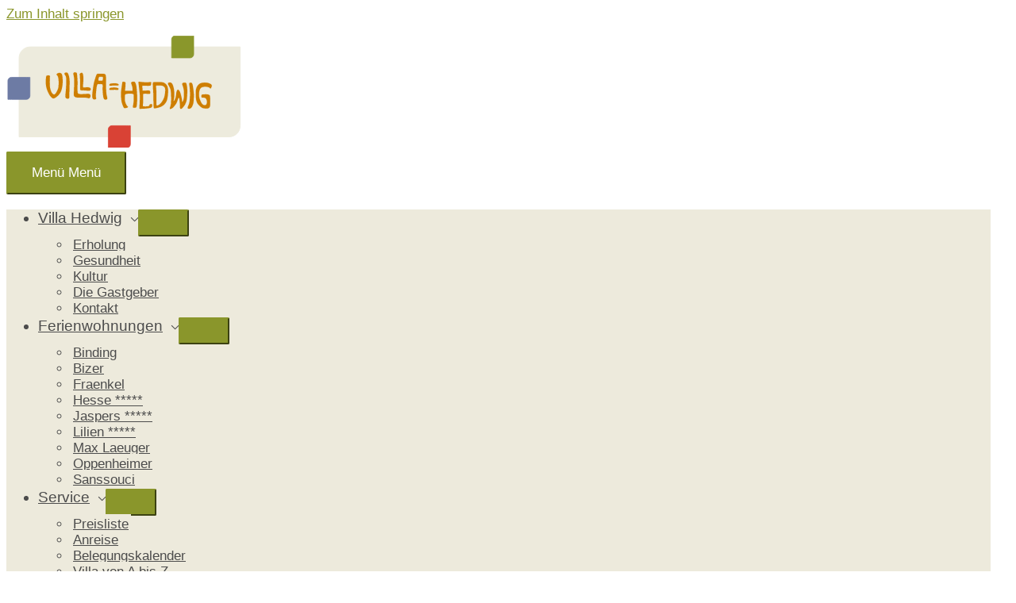

--- FILE ---
content_type: image/svg+xml
request_url: https://www.villa-hedwig.de/wp-content/uploads/villa-hedwig-weblogo.svg
body_size: 4041
content:
<?xml version="1.0" encoding="utf-8"?>
<!-- Generator: Adobe Illustrator 16.0.0, SVG Export Plug-In . SVG Version: 6.00 Build 0)  -->
<!DOCTYPE svg PUBLIC "-//W3C//DTD SVG 1.1//EN" "http://www.w3.org/Graphics/SVG/1.1/DTD/svg11.dtd">
<svg version="1.1" id="Ebene_1" xmlns="http://www.w3.org/2000/svg" xmlns:xlink="http://www.w3.org/1999/xlink" x="0px" y="0px"
	 width="297.5px" height="141.73px" viewBox="0 0 297.5 141.73" enable-background="new 0 0 297.5 141.73" xml:space="preserve">
<g>
	<path fill="#EDEBDD" stroke="#EDEBDD" stroke-miterlimit="3.8637" d="M15.61,28.356c0-7.828,6.346-14.173,14.173-14.173h265.833
		v99.788c0,7.828-6.346,14.173-14.173,14.173H15.61V28.356L15.61,28.356z"/>
	<path fill="none" stroke="#CE7E00" stroke-width="0.15" stroke-miterlimit="3.8637" d="M50.107,51.08
		c-0.413,0.825-1.222,9.429,0.082,14.482c2.205,8.543,6.63,13.983,8.969,13.908c2.237-0.072,7.937-4.54,9.737-9.521
		c0.925-2.559,1.987-7.777,1.905-12.66c-0.083-4.882-0.501-8.61-1.905-9.518c-1.437-0.928-2.634-0.848-4.214-0.206
		c-1.028,0.418-1.823,1.353-1.576,1.938c0.248,0.585,1.905,0.825,2.4,5.048C66,58.774,65.828,64.985,64.92,67.385
		s-3.331,7.592-5.213,7.118c-2.647-0.668-4.561-5.293-5.047-9.765c-0.495-4.553-0.165-11.58-0.083-12.166
		c0.083-0.585,0.42-1.987-0.743-2.152S50.52,50.254,50.107,51.08L50.107,51.08z"/>
	<path fill="#CE7E00" d="M50.107,51.08c-0.413,0.825-1.222,9.429,0.082,14.482c2.205,8.543,6.63,13.983,8.969,13.908
		c2.237-0.072,7.937-4.54,9.737-9.521c0.925-2.559,1.987-7.777,1.905-12.66c-0.083-4.882-0.501-8.61-1.905-9.518
		c-1.437-0.928-2.634-0.848-4.214-0.206c-1.028,0.418-1.823,1.353-1.576,1.938c0.248,0.585,1.905,0.825,2.4,5.048
		C66,58.774,65.828,64.985,64.92,67.385s-3.331,7.592-5.213,7.118c-2.647-0.668-4.561-5.293-5.047-9.765
		c-0.495-4.553-0.165-11.58-0.083-12.166c0.083-0.585,0.42-1.987-0.743-2.152S50.52,50.254,50.107,51.08L50.107,51.08z"/>
	<path fill="#CE7E00" stroke="#CE7E00" stroke-width="0.15" stroke-miterlimit="3.8637" d="M73.293,48.947
		c-0.268-0.535-0.527-1.932,0.937-2.132c1.463-0.201,2.326-0.476,3.128,0.862c0.802,1.337,2.14,4.8,2.207,10.001
		c0.067,5.201-0.468,17.008-0.401,17.87c0.066,0.862,0.594,4.332-1.605,4.266c-2.2-0.067-3.396-0.937-3.329-3.002
		s0.996-10.403,1.063-14.333c0.066-3.931,0.193-9.325-0.334-10.662C74.431,50.478,73.562,49.482,73.293,48.947L73.293,48.947z"/>
	<path fill="#CE7E00" stroke="#CE7E00" stroke-width="0.15" stroke-miterlimit="3.8637" d="M84.488,49.19
		c0.27,1.037,0.952,4.019,1.037,7.541c0.085,3.522-0.511,14.5-0.511,15.096c0,0.597-0.696,4.374,1.108,5.566
		c1.804,1.193,2.911,0.853,7.711,0.938c4.8,0.085,6.268,0.171,7.785,0.32c1.157,0.113,2.171,0.987,3.193,0.376
		c1.022-0.611,1.619-3.182,0.937-4.118c-0.682-0.938-1.021-1.208-3.167-1.208c-4.459,0-12,1.293-12.682-1.021
		c-0.676-2.297-0.255-11.815-0.255-13.108c0-1.292-0.474-9.758-0.787-11.42c-0.176-0.935-0.469-1.462-1.784-1.617
		c-1.211-0.143-2.044-0.1-2.4,0.511C84.317,47.657,84.217,48.154,84.488,49.19L84.488,49.19z"/>
	<path fill="#CE7E00" stroke="#CE7E00" stroke-width="0.15" stroke-miterlimit="3.8637" d="M92.487,48.23
		c0.449-0.408,2.361-1.82,3.218-1.013c0.858,0.807,1.214,3.618,1.336,6.834c0.146,3.82-1.084,10.939-0.284,11.428
		c0.892,0.545,4.399-0.327,6.064-0.123c1.665,0.205,3.534,0.531,3.534,2.277c0,1.747-1.083,2.074-2.799,2.033
		s-4.565-0.449-6.475-0.449c-1.91,0-3.853,0.267-4.038-0.888c-0.3-1.875-0.027-5.944-0.027-8.14s-0.245-7.527-0.327-8.947
		C92.609,49.823,92.171,48.517,92.487,48.23L92.487,48.23z"/>
	<path fill-rule="evenodd" clip-rule="evenodd" fill="#CE7E00" d="M117.563,57.061c0,0,1.784,0.088,2.811,0.037
		s1.246-0.836,1.321-1.476c0.103-0.873,0.474-3.162-0.154-3.413c-0.77-0.308-3.324-0.257-4.337-0.154
		c-0.767,0.078-1.165,2.599-1.233,4.081C115.919,57.252,117.563,57.061,117.563,57.061L117.563,57.061z M110.914,80.752
		c-0.807-0.051-2.417-0.172-2.591-3.581c-0.206-4.029,1.319-13.084,1.835-15.927c0.667-3.684,2.568-9.343,3.119-10.73
		c0.386-0.972,0.705-2.252,2.246-2.349c1.63-0.103,4.044,0.052,4.903,0.052c0.858,0,3.581,0,4.286,0.771s0.961,1.783,0.859,8.932
		c-0.103,7.149,0.359,15.12,0.873,17.314c0.514,2.194,1.079,4.209,0.771,4.852c-0.308,0.643-1.27,0.873-2.297,0.821
		c-1.027-0.051-1.784-0.242-2.399-2.349c-0.617-2.105-1.028-8.792-1.079-10.627s0.308-5.533-0.154-6.033
		c-0.462-0.499-0.873-0.756-2.965-0.705c-2.092,0.051-3.156-0.191-3.516,0.462c-0.359,0.653-0.99,2.092-1.386,6.224
		c-0.397,4.133-0.808,7.854-0.654,9.24c0.154,1.388,0.822,2.503,0.257,2.966C112.455,80.547,111.721,80.804,110.914,80.752
		L110.914,80.752z"/>
	<path fill="none" stroke="#CE7E00" stroke-width="0.15" stroke-miterlimit="3.8637" d="M117.563,57.061
		c0,0,1.784,0.088,2.811,0.037s1.246-0.836,1.321-1.476c0.103-0.873,0.474-3.162-0.154-3.413c-0.77-0.308-3.324-0.257-4.337-0.154
		c-0.767,0.078-1.165,2.599-1.233,4.081C115.919,57.252,117.563,57.061,117.563,57.061L117.563,57.061z M110.914,80.752
		c-0.807-0.051-2.417-0.172-2.591-3.581c-0.206-4.029,1.319-13.084,1.835-15.927c0.667-3.684,2.568-9.343,3.119-10.73
		c0.386-0.972,0.705-2.252,2.246-2.349c1.63-0.103,4.044,0.052,4.903,0.052c0.858,0,3.581,0,4.286,0.771s0.961,1.783,0.859,8.932
		c-0.103,7.149,0.359,15.12,0.873,17.314c0.514,2.194,1.079,4.209,0.771,4.852c-0.308,0.643-1.27,0.873-2.297,0.821
		c-1.027-0.051-1.784-0.242-2.399-2.349c-0.617-2.105-1.028-8.792-1.079-10.627s0.308-5.533-0.154-6.033
		c-0.462-0.499-0.873-0.756-2.965-0.705c-2.092,0.051-3.156-0.191-3.516,0.462c-0.359,0.653-0.99,2.092-1.386,6.224
		c-0.397,4.133-0.808,7.854-0.654,9.24c0.154,1.388,0.822,2.503,0.257,2.966C112.455,80.547,111.721,80.804,110.914,80.752
		L110.914,80.752z"/>
	<path fill="#CE7E00" stroke="#CE7E00" stroke-width="0.15" stroke-miterlimit="3.8637" d="M135.704,63.08
		c-0.931,0-5.681,0.49-5.633,0c0.049-0.49-0.784-2.253,2.596-2.547c3.38-0.294,4.862-0.412,6.662,0
		c1.714,0.392,2.645,1.273,2.302,1.959s-1.763,0.735-2.939,0.637C137.516,63.031,135.753,63.08,135.704,63.08L135.704,63.08z"/>
	<path fill="#CE7E00" stroke="#CE7E00" stroke-width="0.15" stroke-miterlimit="3.8637" d="M129.973,67.879
		c-0.049-0.587,0.196-1.665,1.567-1.861c1.804-0.258,4.114-0.539,5.877-0.343c1.764,0.196,3.87,0.784,4.065,1.224
		c0.159,0.358-0.049,0.931-0.441,1.421c-0.426,0.533-0.294,0.294-2.498,0.196s-3.085-0.049-4.359,0.049
		c-1.274,0.098-1.519,0.049-3.037,0.098C130.266,68.692,130.022,68.467,129.973,67.879L129.973,67.879z"/>
	<path fill="#CE7E00" stroke="#CE7E00" stroke-width="0.15" stroke-miterlimit="3.8637" d="M146.871,58.426
		c0.49,0,2.987-0.195,3.429,0.833c0.44,1.028-0.637,10.481-0.637,10.481s9.306,0,9.6,0.049c0.294,0.049,0.098-3.515-0.245-5.045
		c-0.372-1.665-1.872-4.815-1.322-5.632c0.523-0.776,3.576-1.176,4.065-0.735c0.49,0.441,2.058,1.469,2.694,8.718
		c0.637,7.25,0.637,11.119,0.637,12.98s-0.343,8.081-0.637,9.062c-0.294,0.979-0.343,1.763-1.273,1.959
		c-0.931,0.195-3.437,0.219-3.486-0.467c-0.049-0.686,1.076-6.048,1.135-8.447c0.065-2.637,0.295-7.838-0.489-8.278
		s-3.445-0.574-5.195-0.574c-1.677,0-5.188,0.525-5.385,1.31c-0.196,0.783-0.637,6.759,0.05,8.768
		c0.686,2.008,1.027,3.331,1.958,4.751c0.932,1.42,2.352,2.008,1.568,2.547c-0.784,0.538-4.164,1.567-4.85,0.783
		c-0.686-0.783-2.779-5.359-3.331-9.796c-0.561-4.512-0.494-9.669-0.245-12c0.283-2.662,1.133-7.862,1.283-9.212
		C146.266,59.847,146.382,58.426,146.871,58.426L146.871,58.426z"/>
	<path fill="#CE7E00" stroke="#CE7E00" stroke-width="0.15" stroke-miterlimit="3.8637" d="M166.98,59.544
		c-0.126,0.126-0.57-1.328,0.693-1.201c1.265,0.126,5.75,0.694,9.033,0.694s6.125-0.444,6.125,0.126c0,0.57,0,3.601-0.694,3.917
		s-1.956,0.441-3.914,0.378s-6.38-0.252-6.38-0.252s-0.253-0.129-0.253,0.568c0,0.696,0.379,5.686,0.379,5.686
		s-0.441,0.378,1.832,0.252c2.273-0.126,6.443-0.694,7.263,0.126c0.82,0.82,0.694,2.334,0.505,3.284
		c-0.188,0.948-3.346,0.378-4.862,0.378c-1.518,0-3.728-0.128-4.043,0.379s0,4.172,0,5.37c0,1.199-0.127,6.317-0.189,7.264
		c-0.063,0.946-0.634,2.652,0.315,2.904c0.948,0.253,3.662,0.253,5.053,0.063c1.39-0.189,2.465-0.25,2.78-1.072
		c0.315-0.823,0.127-1.201,0.758-1.391s2.273-0.82,2.463-0.189s0.441,1.832,0.063,2.842c-0.378,1.009-0.378,1.327-2.525,1.832
		c-2.148,0.505-7.014,0.946-8.213,0.946c-1.198,0-5.178,0.505-5.178-0.189s0.633-12,0.633-14.968s-1.264-13.262-1.453-14.905
		C166.98,60.743,166.854,59.607,166.98,59.544L166.98,59.544z"/>
	<path fill-rule="evenodd" clip-rule="evenodd" fill="#CE7E00" d="M189.274,63.206c-0.631,0,0.126,5.178,0.189,7.831
		c0.063,2.652,0,16.547,0.189,17.307s2.479-0.282,3.79-1.265c1.517-1.136,2.526-2.399,4.674-6.001
		c2.148-3.602,2.59-9.789,2.59-12.568s-1.139-4.041-3.095-4.926C195.657,62.699,189.905,63.206,189.274,63.206L189.274,63.206z
		 M185.36,59.037c1.325-0.252,10.609-0.818,13.451,0.444c2.842,1.262,5.13,4.043,5.368,8.147c0.315,5.431-0.315,9.979-1.262,13.769
		c-0.624,2.496-2.905,5.623-5.053,7.074s-3.602,1.956-6.064,2.652c-2.278,0.645-5.241,1.199-5.557,0.441
		c-0.316-0.757-0.568-15.412-0.632-18.253C185.55,70.469,184.552,59.19,185.36,59.037L185.36,59.037z"/>
	<path fill="none" stroke="#CE7E00" stroke-width="0.15" stroke-miterlimit="3.8637" d="M189.274,63.206
		c-0.631,0,0.126,5.178,0.189,7.831c0.063,2.652,0,16.547,0.189,17.307s2.479-0.282,3.79-1.265c1.517-1.136,2.526-2.399,4.674-6.001
		c2.148-3.602,2.59-9.789,2.59-12.568s-1.139-4.041-3.095-4.926C195.657,62.699,189.905,63.206,189.274,63.206L189.274,63.206z
		 M185.36,59.037c1.325-0.252,10.609-0.818,13.451,0.444c2.842,1.262,5.13,4.043,5.368,8.147c0.315,5.431-0.315,9.979-1.262,13.769
		c-0.624,2.496-2.905,5.623-5.053,7.074s-3.602,1.956-6.064,2.652c-2.278,0.645-5.241,1.199-5.557,0.441
		c-0.316-0.757-0.568-15.412-0.632-18.253C185.55,70.469,184.552,59.19,185.36,59.037L185.36,59.037z"/>
	<path fill="#CE7E00" stroke="#CE7E00" stroke-width="0.15" stroke-miterlimit="3.8637" d="M204.18,60.869
		c0-0.946-0.126-1.138,1.327-1.453c1.453-0.316,3.159-0.126,4.106,1.706c0.946,1.833,2.21,5.242,2.399,9.979
		c0.189,4.736,0,6.823-0.126,7.833s-1.015,4.608-0.255,3.914c0.76-0.693,2.024-3.22,2.466-5.431s0.505-4.545,0.757-5.62
		c0.253-1.075,0.949-3.917,2.147-3.349c1.199,0.568,2.274,2.084,3.031,4.674c0.758,2.589,1.58,6.062,1.706,7.326
		c0.126,1.264,0.189,3.728,0.694,3.475c0.505-0.252,1.643-2.907,1.832-5.37s0.189-7.833,0-9.537
		c-0.189-1.704-0.949-4.545-1.706-6.377c-0.757-1.833-0.25-2.713,1.138-2.968c1.389-0.254,3.095-0.633,3.726,0.947
		c0.631,1.58,1.327,7.134,1.201,10.609c-0.126,3.475-0.444,9.918-1.391,12.444s-1.641,4.293-3.283,6.125
		c-1.644,1.832-2.339,3.094-3.665,2.842c-1.324-0.253-0.565-2.337-1.072-7.326s-0.57-6.06-1.012-6.378
		c-0.441-0.317-0.946-0.227-1.199,0.612c-0.252,0.839-1.388,4.885-2.652,6.777c-1.264,1.893-3.666,5.115-5.181,5.746
		s-2.778,1.325-2.716,0.189c0.063-1.136,0.697-1.958,1.327-4.8c0.632-2.842,0.442-12.063,0.253-14.274
		c-0.189-2.21-0.129-4.673-1.706-7.894C204.75,62.07,204.18,61.815,204.18,60.869L204.18,60.869z"/>
	<path fill="#CE7E00" stroke="#CE7E00" stroke-width="0.15" stroke-miterlimit="3.8637" d="M231.087,60.995
		c0-0.315-0.065-1.26,1.388-1.451c1.454-0.192,2.335,0.189,2.905,2.842c0.57,2.652,1.454,9.158,1.517,12.378
		c0.063,3.221-0.25,9.477-0.757,11.18c-0.507,1.704-1.578,4.674-2.526,5.368c-0.949,0.694-1.709,1.388-2.844,1.262
		c-1.136-0.126-2.083-0.633-1.578-2.084s1.959-4.23,2.274-6.757c0.315-2.525,0.757-8.277,0.693-10.233
		c-0.063-1.956-0.315-6.756-0.567-8.524C231.339,63.206,231.087,61.311,231.087,60.995L231.087,60.995z"/>
	<path fill="#CE7E00" stroke="#CE7E00" stroke-width="0.15" stroke-miterlimit="3.8637" d="M257.865,61.121
		c-1.074-0.568-2.841-1.706-7.199-1.706c-4.639,0-6.319,1.267-7.834,2.654c-1.514,1.388-3.409,4.167-3.473,8.651
		c-0.063,4.484,0.124,9.853,0.82,11.811c0.697,1.959,1.265,4.106,4.548,6.822c2.579,2.133,2.971,2.337,5.56,2.715
		c2.891,0.423,4.484,0.189,5.368-0.315c0.883-0.505,1.958-1.706,1.832-4.105c-0.126-2.4,0.124-10.545-0.191-11.241
		s-0.772-1.762-2.905-2.021c-2.589-0.315-4.61-0.063-6.062,0.063c-0.819,0.071-1.896,0.126-1.832,2.085
		c0.042,1.33,0.063,2.082,1.769,1.955c1.397-0.103,3.155-0.063,4.104,1.328c0.949,1.391,1.391,3.22,1.138,4.926
		c-0.252,1.706-0.946,3.41-2.778,3.347s-3.347-1.007-4.926-4.356c-1.58-3.349-2.4-5.117-2.337-9.98
		c0.063-4.863,1.577-7.2,3.157-8.146c1.579-0.947,4.298-1.073,6.001-0.947c1.703,0.126,3.283,0.694,3.788,1.01
		s1.517,1.582,1.896,1.075c0.378-0.507,1.262-1.897,1.325-3.286C259.695,62.07,258.795,61.612,257.865,61.121L257.865,61.121z"/>
	<path fill="#8A972B" stroke="#8A972B" stroke-width="0.8" stroke-miterlimit="3.8637" d="M208.764,4.665
		c0-2.505,2.031-4.535,4.536-4.535h18.911c2.505,0,4.535,0,4.535,0v23.447c0,2.505-2.03,4.536-4.535,4.536H213.3
		c-2.505,0-4.536,0-4.536,0V4.665L208.764,4.665z"/>
	<path fill="#6D7BA4" stroke="#6D7BA4" stroke-width="0.8" stroke-miterlimit="3.8637" d="M1.4,57.262
		c0-2.505,2.031-4.535,4.536-4.535h18.912c2.505,0,4.536,0,4.536,0v23.447c0,2.505-2.031,4.535-4.536,4.535H5.936
		c-2.505,0-4.536,0-4.536,0V57.262L1.4,57.262z"/>
	<path fill="#D94235" stroke="#D94235" stroke-width="0.8" stroke-miterlimit="3.8637" d="M128.575,118.532
		c0-2.505,2.03-4.536,4.536-4.536h18.911c2.506,0,4.536,0,4.536,0v23.447c0,2.505-2.03,4.536-4.536,4.536H133.11
		c-2.505,0-4.536,0-4.536,0V118.532L128.575,118.532z"/>
</g>
</svg>
